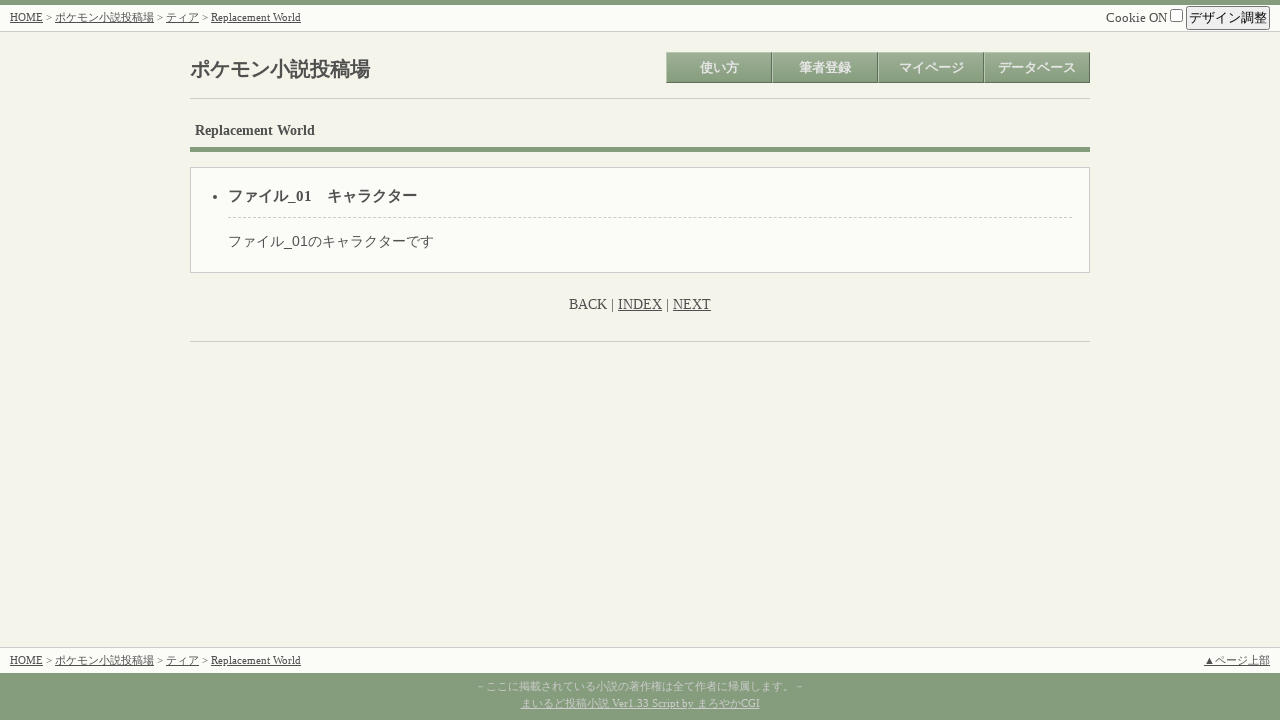

--- FILE ---
content_type: text/css
request_url: http://pokenovel.moo.jp/mtsm/css/mainstyle-green.css
body_size: 3003
content:
a:link { color: #505050; }
a:visited { color: #505050; }
a:active { filter: alpha(opacity=50); -moz-opacity:0.50; opacity:0.50; }
a:hover { filter: alpha(opacity=50); -moz-opacity:0.50; opacity:0.50; }

* {
	margin: 0;
	padding: 0;
}
html,body {
	background-color: #F5F4EA;
	color: #505050;
	font-size: 13px;
	line-height: 180%;
	font-family: Osaka,Verdana;
	height: 100%;
}
html {
	overflow-y: scroll;
}
td, th {
	font-family: Osaka,Verdana;
	font-size: 100%;
	line-height: 170%;
}
th {
	text-align: left;
}
p {
	margin-bottom: 15px;
}
img {
	border: 0px;
}
form {
	display: inline;
}
input, textarea, button {
	padding: 1px;
}
button {
	padding: 2px 10px;
}
label {
	cursor: pointer;
}
ul, ol {
	margin-left: 20px;
}
hr {
	border-width: 1px 0px 0px 0px;
	border-style: solid;
	border-color: #CCCCCC;
	margin: 10px 0px;
	height: 1px;
}
iframe {
	border: 0;
}

/* ページ移動 */
ul.pagemove {
	line-height: 21px;
	margin: 0 0 10px;
}
ul.pagemove li {
	display: inline;
	margin: 0 1px;
}
ul.pagemove li b,
ul.pagemove li a {
	display: inline-block;
	background-color: #FBFBF7;
	border: 1px solid #CCCCCC;
	vertical-align: middle;
	text-decoration: none;
	padding: 1px 6px;
}
ul.pagemove li a:hover {
	text-decoration: underline;
}

/* アップロード画像 */
img#imageme  {
	border: 1px solid #999999;
	/*border: 3px double #DDDDDD;*/
	/*margin: 7px 7px 10px;*/
}
img#nvimage {
	border: 1px solid #999999;
}
img#cpimage {
	border: 1px solid #999999;
}

/* ヘッダ・フッタ */
div#container {
	min-height: 100%;
	height: auto !important;
	height: 100%;
	position: relative;
}
div#screen {
	width: 100%;
	height: 100%;
	margin: 0 auto;
	text-align: left;
	padding-bottom: 73px; /* ★１ */
}
div#header {
	background-color: #869D7D;
	padding-top: 5px;
}
div#banner {
	text-align: center;
	color: #C1AEA1;
	background-color: #869D7D;
}
div.menu {
	background-color: #FBFBF7;
	font-size: 11px;
	line-height: 23px;
	padding: 1px 10px;
}
div.shadowtop {
	border-top: 1px solid #CCCCCC;
}
div.shadowbottom {
	border-bottom: 1px solid #CCCCCC;
}
div#contents {
	width: 900px;
	margin: 0 auto;
	padding: 10px 0px 30px;
}
div#footer {
	background-color: #869D7D;
	height: 73px; /* ★１ */
	width: 100%;
	position: absolute;
	bottom: 0;
}
div#footer div#copy {
	color: #CCCCCC;
	font-size: 11px;
	line-height: 17px;
	text-align: center;
	padding: 5px;
}
div#footer div#copy a {
	color: #CCCCCC;
}

div.ctshead {
	font-weight: bold;
	border-bottom: 5px solid #869D7D;
	padding: 0px 5px;
	margin-bottom: 15px;
}
div.ctsbody {
	background-color: #FBFBF7;
	border: 1px solid #CCCCCC;
	padding: 15px;
	margin-bottom: 15px;
}

/* デザイン調整 */
span#design {
	position: relative;
}
span#design div#resize {
	display: none;
	text-align: right;
	font-size: 13px;
	line-height: 23px;
	background-color: #FBFBF7;
	border: 1px solid #CCCCCC;
	width: 150px;
	height: 50px;
	position: absolute;
	top:50; right:0;
	z-index: 2;
}

/* タイトル／ナビ */
div#navi {
	border-bottom: 1px solid #CCCCCC;
	padding-bottom: 15px;
	margin: 20px auto 10px;
	width: 900px;
}
div#navi div#title {
	float: left;
	padding-top: 6px;
}
div#navi ul {
	float: right;
	list-style: none;
	font-weight: bold;
}
div#navi ul li {
	float: left;
	position: relative;
	background: #FFFFFF;
}
div#navi ul li a {
	text-align: center;
	font-size: 13px;
	line-height: 23px;
	display: block;
	padding: 3px 0px;
	color: #E5E5E5;
	border: 1px solid;
	border-color: #B8C9B1 #5F6D5A #5F6D5A #B8C9B1;
	background-color: #869D7D;
	text-decoration: none;
	width: 104px;
}
div#navi a.deco {
	background: -moz-linear-gradient(top, rgba(134,157,125,.8), rgba(134,157,125,1));
	background: -o-linear-gradient(top, rgba(134,157,125,.8), rgba(134,157,125,1));
	background: -webkit-linear-gradient(top, rgba(134,157,125,.8), rgba(134,157,125,1));
	background: linear-gradient(top, rgba(134,157,125,.8), rgba(134,157,125,1));
}
/*--- DROPDOWN ---*/
div#navi ul.sub {
	background: #FFFFFF;
	background: rgba(255,255,255,0);
	list-style: none;
	position: absolute;
	left: -9999px;
	z-index: 1;
}
div#navi ul.sub li { float: none; }
div#navi ul.sub a { white-space: nowrap; }
div#navi li:hover ul.sub { left: -20px; }
/*div#navi ul.sub :hover a { background: #869D7D; text-decoration: underline; }
div#navi ul.sub :hover ul a { text-decoration: none; }*/

div#mainarea {
	/*margin-left: 170px;*/
}
div#sidearea {
	/*float: left;*/
	/*width: 150px;*/
}
div#sidearea dl {
	background-color: #FBFBF7;
	border: 1px solid #CCCCCC;
	padding: 3px;
	margin-bottom: 15px;
}
div#sidearea dl dt {
	font-weight: bold;
	color: #E5E5E5;
	background-color: #869D7D;
	padding: 0px 6px;
}
div#sidearea dl dd {
	padding: 10px;
}
div#sidearea ul {
	list-style-type: none;
	margin: 0; padding: 0;
}

/* ユーザーメニュー */
table#usermenu {
	width: 100%;
	border-collapse: collapse;
}
table#usermenu th {
	text-align: center;
	border-bottom: 1px solid #DDDDDD;
	padding: 0 0 7px;
}
table#usermenu td {
	border-bottom: 1px solid #DDDDDD;
	padding: 7px 0 1px;
}

/* プロフィール */
div#profile {
	padding: 0px 30px 30px;
}
div#profile table {
	width: 100%;
	border-collapse: collapse;
}
div#profile table td#image {
	text-align: center;
	font-size: x-small;
	vertical-align: top;
	padding: 10px 40px;
}
div#profile table th, div#profile table td {
	vertical-align: top;
	border-bottom: 1px solid #DDDDDD;
	padding: 10px;
}

/* 表示形式切替 */
a#typechenge  {
	color: #EEEEEE;
	font-size: x-small;
	font-weight: normal;
}
/* ★小説一覧（ブロック）★ */
div#blockhead {
	color: #EEEEEE;
	font-weight: bold;
	background-color: #869D7D;
	border: 1px solid #DDDDDD;
	margin-bottom: 12px;
	padding: 0px 10px;
}
table.novelblock {
	width: 100%;
	background-color: #FBFBF7;
	border: 1px solid #CCCCCC;
	border-collapse: collapse;
	margin-bottom: 15px;
}
table.novelblock th {
	background-color: #F3F3EF;
	border: 1px solid #CCCCCC;
	padding: 7px;
	vertical-align: top;
}
table.novelblock th a.title { font-size: 110%; }
table.novelblock th span { font-weight: normal; }
table.novelblock td {
	padding: 7px;
	vertical-align: top;
}
table.novelblock .days {
	float: right;
	color: #8C8C8C;
	font-size: x-small;
}
table.novelblock hr {
	border-style: dashed;
	margin: 6px 0px;
}

/* ★小説一覧（リスト）★ */
table#novellist {
	width: 100%;
	border-collapse: collapse;
	margin-bottom: 20px;
}
table#novellist caption {
	text-align: left;
	color: #EEEEEE;
	font-weight: bold;
	background-color: #869D7D;
	border: 1px solid #DDDDDD;
	margin-bottom: 5px;
	padding: 0px 10px;
}
table#novellist th {
	font-size: 13px;
	padding: 0px 7px;
}
table#novellist td {
	background-color: #FBFBF7;
	border: 1px solid #CCCCCC;
	padding: 8px 7px;
}
table#novellist td.title {
	line-height: 21px;
}
table#novellist td.arasuji {
	background-color: #FBFBF7;
	padding: 0px;
}
table#novellist td.arasuji div {
	padding: 10px;
}
/* 縞々 */
tr.zebra td {
	background-color: #F3F3EF !important;
}
/* 感想メッセージ既存閲覧リンク変動 */
a.mslink:link { font-weight: bold; }
a.mslink:active { font-weight: bold; }

/* 「小説閲覧」 */
ul li.inline {
	display: inline;
	list-style: none;
}
ul li.block {
	/*
	margin-left: 15px;
	list-style-type: circle;
	*/
	list-style: none;
	font-size: 110%;
	line-height: 200%;
}
ul li.block span {
	color: #8C8C8C;
	font-size: 90%;
}
div.line {
	border-bottom: 1px dashed #CCCCCC;
	padding-bottom: 10px;
	margin-bottom: 10px;
}
div#novelbase { /* 「基本」*/
	/*
	width: 900px;
	margin: 30px auto;
	*/
}
div#novelbase div#pdg {
	padding: 0px 30px;
}
div#novelbase div#title {
	font-size: 110%;
	font-weight: bold;
	padding-bottom: 5px;
}
div#novelbase div#subtitle {
	font-weight: bold;
	margin-bottom: 50px;
}
div#novelbase div.pagemv {
	font-size: 110%;
	padding: 5px 0px 15px;
}
div#novelbase div#text { /* ★ 本文 */
	font-size: 110%;
	line-height: 190%;
	font-family: verdana, arial, sans-serif;
}
div#novelbase div#text div#blank {
	padding: 30px;
}
div#novelbase div#writer { /* 筆者メッセージ */
	background-color: #FBFBF7;
	border: 1px solid #CCCCCC;
	margin-top: 30px;
	padding: 20px;
}

/* サイドメニュー目次 */
div.cplist ul {
	list-style: none;
	line-height: 200%;
}
div.cplist ul.indent li {
	background-repeat: no-repeat;
	background-position: 0px 11px;
	padding-left: 10px !important;
}
/* メインフォーム */
div#regist {
	margin: 0px 30px;
}
table#form {
	border-collapse: collapse;
	width: 100%;
	margin-bottom: 20px;
}
table#form caption {
	text-align: left;
	margin-bottom: 10px;
}
table#form tr td {
	background-color: #FBFBF7;
	border: 1px solid #CCCCCC;
	padding: 10px;
}
table#form tr th {
	background-color: #E8EBE3;
	border: 1px solid #CCCCCC;
	padding: 10px;
}
table#form tr.head td {
	padding: 5px;
}
table#form tr.head th {
	color: #EEEEEE;
	background-color: #869D7D;
	border-width: 0px 0px 1px 0px !important;
	border: 0;
	padding: 1px 5px;
}
table#form tr td dl dd {
	margin: 5px 0px 5px 40px;
}
table#form .tblnest table {
	border-collapse: collapse;
}

table#form .tblnest th {
	background-color: #DFE1D9;
	border: 1px solid #CCCCCC;
	padding: 7px;
}

/* WEB拍手 */
div#clap {
	text-align: center;
}
div#clap fieldset {
	margin: 30px auto;
}

/* 感想メッセージ */
div#mspd {
	padding: 0px 50px;
}
div#msnone {
	margin: 30px;
}
div#message {
	border-top: 1px dashed #CCCCCC;
	border-bottom: 1px dashed #CCCCCC;
	margin: 10px 0px;
	padding: 10px 0px;
}
div#message table {
	border-collapse: collapse;
	margin: 20px 0px 30px;
	width: 100%;
}
div#message table td.head {
	color: #EEEEEE;
	background-color: #869D7D;
	border: 1px solid #CCCCCC;
	padding: 0px 5px;
}
div#message table td.body {
	padding: 10px 0px 30px;
}
div#message table td.myimg {
	vertical-align: top;
	padding-right: 10px;
}
div#message table td.info {
	padding-bottom: 3px;
}
div#message table td.main {
	background-color: #FBFBF7;
	border: 1px solid #CCCCCC;
	padding: 15px;
}
div#message table td.toppdg {
	padding-top: 10px;
}
div#message table td span.days {
	color: #666666;
	font-size: x-small;
}

/* ユーザーフォーム */
#userform {
	margin: 20px 0px;
}
#userform fieldset {
	background-color: #FBFBF7;
	border: 1px solid #CCCCCC;
	padding: 10px;
	width: 600px;
}
#userform fieldset legend {
	text-align: left;
	color: #EEEEEE;
	background-color: #869D7D;
	padding: 0px 30px;
}
#userform table {
	border-collapse: collapse;
	width: 100%;
}
#userform table td {
	text-align: left;
	border-bottom: 1px solid #CCCCCC;
	padding: 5px;
}
#userform table th {
	text-align: right;
	border-bottom: 1px solid #CCCCCC;
	padding: 5px;
}

/* ▼以下マイページ用▼ */
div#info dl {
	margin-bottom: 40px;
}
div#info dl dt {
	font-weight: bold;
	background-color: #FBFBF7;
	border-bottom: 1px solid #CCCCCC;
	padding: 2px 5px;
}
div#info dl dd {
	padding: 5px 0px 5px 5px;
	margin-left: 20px;
}
div#info dl dd.line {
	border-bottom: 1px solid #CCCCCC;
}
div#info dl dd div.message {
	background-color: #FBFBF7;
	border: 1px solid #CCCCCC;
	padding: 2px 5px;
	margin: 10px 0px 0px;
}

/* 小説リスト */
table#novel {
	border-collapse: collapse;
	width: 100%;
	margin-bottom: 20px;
}
table#novel tr#head th {
	text-align: left;
	color: #EEEEEE;
	background-color: #869D7D;
	border-bottom: 1px solid #DDDDDD;
	padding: 1px 5px;
}
table#novel td {
	background-color: #FBFBF7;
	border: 1px solid #CCCCCC;
	padding: 5px;
}

/* 小説編集 */
table#base {
	border-collapse: collapse;
	margin-bottom: 20px;
	width: 100%;
}
table#base tr td {
	background-color: #FBFBF7;
	border: 1px solid #CCCCCC;
	padding: 5px;
}
table#base tr#head th {
	color: #EEEEEE;
	background-color: #869D7D;
	padding: 1px 5px;
}
table#base tr.left th {
	background-color: #E8EBE3;
	border: 1px solid #CCCCCC;
	padding: 5px;
}

table#editlist {
	table-layout: fixed;
	border-collapse: collapse;
	margin-bottom: 20px;
	width: 100%;
}
table#editlist tr#head td {
	border-bottom: 1px solid #CCCCCC;
	padding: 5px;
}
table#editlist tr.chapter td {
	background-color: #E8EBE3;
	border-bottom: 1px solid #CCCCCC;
	padding: 5px;
}
table#editlist tr.sub td {
	background-color: #FBFBF7;
	border-bottom: 1px solid #CCCCCC;
	padding: 5px;
}

/* 本文編集textarea */
div.grippie {
	background: #EEEEEE url(../img/grippie.png) no-repeat scroll center 2px;
	border-color: #E5E5E5;
	border-style: solid;
	border-width: 0pt 1px 1px;
	cursor: s-resize;
	height: 9px;
	overflow: hidden;
}
.resizable-textarea textarea {
	display: block;
	margin-bottom: 0pt;
	width: 90%;
}
